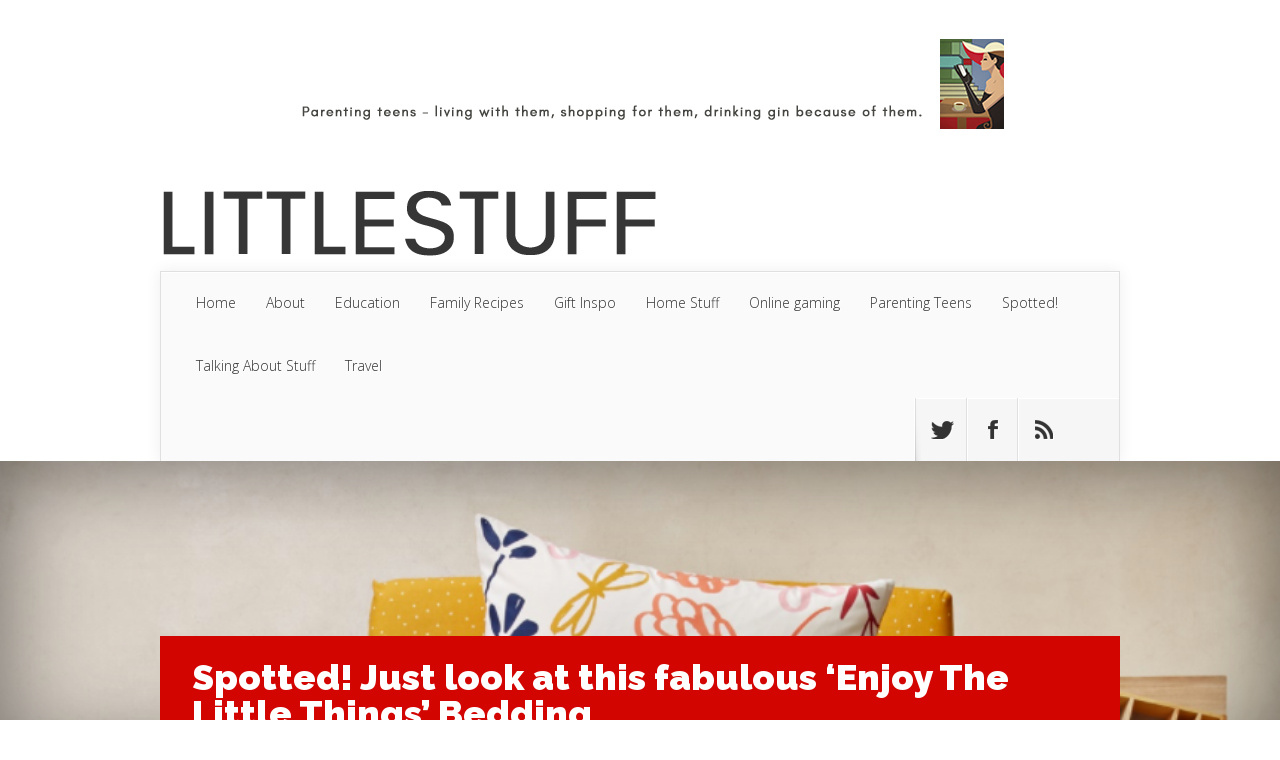

--- FILE ---
content_type: text/html; charset=UTF-8
request_url: https://www.littlestuff.co.uk/spotted-just-look-fabulous-enjoy-little-things-bedding/
body_size: 11893
content:
<!DOCTYPE html>
<!--[if IE 6]>
<html id="ie6" lang="en-GB">
<![endif]-->
<!--[if IE 7]>
<html id="ie7" lang="en-GB">
<![endif]-->
<!--[if IE 8]>
<html id="ie8" lang="en-GB">
<![endif]-->
<!--[if !(IE 6) | !(IE 7) | !(IE 8)  ]><!-->
<html lang="en-GB">
<!--<![endif]-->
<head>
	<meta charset="UTF-8" />
			
	<meta http-equiv="X-UA-Compatible" content="IE=edge">
	<link rel="pingback" href="https://www.littlestuff.co.uk/blog/xmlrpc.php" />

		<!--[if lt IE 9]>
	<script src="https://www.littlestuff.co.uk/blog/wp-content/themes/Nexus/js/html5.js" type="text/javascript"></script>
	<![endif]-->

	<script type="text/javascript">
		document.documentElement.className = 'js';
	</script>

	<script>var et_site_url='https://www.littlestuff.co.uk/blog';var et_post_id='28067';function et_core_page_resource_fallback(a,b){"undefined"===typeof b&&(b=a.sheet.cssRules&&0===a.sheet.cssRules.length);b&&(a.onerror=null,a.onload=null,a.href?a.href=et_site_url+"/?et_core_page_resource="+a.id+et_post_id:a.src&&(a.src=et_site_url+"/?et_core_page_resource="+a.id+et_post_id))}
</script><meta name='robots' content='index, follow, max-image-preview:large, max-snippet:-1, max-video-preview:-1' />
	<style>img:is([sizes="auto" i], [sizes^="auto," i]) { contain-intrinsic-size: 3000px 1500px }</style>
	
	<!-- This site is optimized with the Yoast SEO Premium plugin v20.11 (Yoast SEO v26.0) - https://yoast.com/wordpress/plugins/seo/ -->
	<title>Spotted! Just look at this fabulous &#039;Enjoy The Little Things&#039; Bedding - LittleStuff</title>
	<link rel="canonical" href="https://www.littlestuff.co.uk/spotted-just-look-fabulous-enjoy-little-things-bedding/" />
	<meta property="og:locale" content="en_GB" />
	<meta property="og:type" content="article" />
	<meta property="og:title" content="Spotted! Just look at this fabulous &#039;Enjoy The Little Things&#039; Bedding" />
	<meta property="og:description" content="We have been big fans of Vertbaudet&#039;s bedding for years - they always feature cool, funky kids prints in strong colours with not a branded TV character in" />
	<meta property="og:url" content="https://www.littlestuff.co.uk/spotted-just-look-fabulous-enjoy-little-things-bedding/" />
	<meta property="og:site_name" content="LittleStuff" />
	<meta property="article:publisher" content="https://www.facebook.com/litttlestuff/" />
	<meta property="article:published_time" content="2017-08-11T11:15:01+00:00" />
	<meta property="article:modified_time" content="2020-04-14T13:08:39+00:00" />
	<meta property="og:image" content="https://www.littlestuff.co.uk/blog/wp-content/uploads/2017/08/ochre-yellow-bedding-girls.png" />
	<meta property="og:image:width" content="860" />
	<meta property="og:image:height" content="997" />
	<meta property="og:image:type" content="image/png" />
	<meta name="author" content="Laura" />
	<meta name="twitter:label1" content="Written by" />
	<meta name="twitter:data1" content="Laura" />
	<meta name="twitter:label2" content="Estimated reading time" />
	<meta name="twitter:data2" content="1 minute" />
	<script type="application/ld+json" class="yoast-schema-graph">{"@context":"https://schema.org","@graph":[{"@type":"Article","@id":"https://www.littlestuff.co.uk/spotted-just-look-fabulous-enjoy-little-things-bedding/#article","isPartOf":{"@id":"https://www.littlestuff.co.uk/spotted-just-look-fabulous-enjoy-little-things-bedding/"},"author":{"name":"Laura","@id":"https://www.littlestuff.co.uk/#/schema/person/f7e60d9520e1a7d676164ea0880c6c02"},"headline":"Spotted! Just look at this fabulous &#8216;Enjoy The Little Things&#8217; Bedding","datePublished":"2017-08-11T11:15:01+00:00","dateModified":"2020-04-14T13:08:39+00:00","mainEntityOfPage":{"@id":"https://www.littlestuff.co.uk/spotted-just-look-fabulous-enjoy-little-things-bedding/"},"wordCount":207,"commentCount":0,"publisher":{"@id":"https://www.littlestuff.co.uk/#organization"},"image":{"@id":"https://www.littlestuff.co.uk/spotted-just-look-fabulous-enjoy-little-things-bedding/#primaryimage"},"thumbnailUrl":"https://www.littlestuff.co.uk/blog/wp-content/uploads/2017/08/ochre-yellow-bedding-girls.png","articleSection":["Childrens","Featured","In the Home","Kid's rooms","Spotted!","Toddler"],"inLanguage":"en-GB","potentialAction":[{"@type":"CommentAction","name":"Comment","target":["https://www.littlestuff.co.uk/spotted-just-look-fabulous-enjoy-little-things-bedding/#respond"]}]},{"@type":"WebPage","@id":"https://www.littlestuff.co.uk/spotted-just-look-fabulous-enjoy-little-things-bedding/","url":"https://www.littlestuff.co.uk/spotted-just-look-fabulous-enjoy-little-things-bedding/","name":"Spotted! Just look at this fabulous 'Enjoy The Little Things' Bedding - LittleStuff","isPartOf":{"@id":"https://www.littlestuff.co.uk/#website"},"primaryImageOfPage":{"@id":"https://www.littlestuff.co.uk/spotted-just-look-fabulous-enjoy-little-things-bedding/#primaryimage"},"image":{"@id":"https://www.littlestuff.co.uk/spotted-just-look-fabulous-enjoy-little-things-bedding/#primaryimage"},"thumbnailUrl":"https://www.littlestuff.co.uk/blog/wp-content/uploads/2017/08/ochre-yellow-bedding-girls.png","datePublished":"2017-08-11T11:15:01+00:00","dateModified":"2020-04-14T13:08:39+00:00","breadcrumb":{"@id":"https://www.littlestuff.co.uk/spotted-just-look-fabulous-enjoy-little-things-bedding/#breadcrumb"},"inLanguage":"en-GB","potentialAction":[{"@type":"ReadAction","target":["https://www.littlestuff.co.uk/spotted-just-look-fabulous-enjoy-little-things-bedding/"]}]},{"@type":"ImageObject","inLanguage":"en-GB","@id":"https://www.littlestuff.co.uk/spotted-just-look-fabulous-enjoy-little-things-bedding/#primaryimage","url":"https://www.littlestuff.co.uk/blog/wp-content/uploads/2017/08/ochre-yellow-bedding-girls.png","contentUrl":"https://www.littlestuff.co.uk/blog/wp-content/uploads/2017/08/ochre-yellow-bedding-girls.png","width":860,"height":997,"caption":"girls bedding"},{"@type":"BreadcrumbList","@id":"https://www.littlestuff.co.uk/spotted-just-look-fabulous-enjoy-little-things-bedding/#breadcrumb","itemListElement":[{"@type":"ListItem","position":1,"name":"Home","item":"https://www.littlestuff.co.uk/"},{"@type":"ListItem","position":2,"name":"Spotted! Just look at this fabulous &#8216;Enjoy The Little Things&#8217; Bedding"}]},{"@type":"WebSite","@id":"https://www.littlestuff.co.uk/#website","url":"https://www.littlestuff.co.uk/","name":"LittleStuff","description":"Parenting teens - living with them, shopping for them, drinking gin because of them.","publisher":{"@id":"https://www.littlestuff.co.uk/#organization"},"potentialAction":[{"@type":"SearchAction","target":{"@type":"EntryPoint","urlTemplate":"https://www.littlestuff.co.uk/?s={search_term_string}"},"query-input":{"@type":"PropertyValueSpecification","valueRequired":true,"valueName":"search_term_string"}}],"inLanguage":"en-GB"},{"@type":"Organization","@id":"https://www.littlestuff.co.uk/#organization","name":"LittleStuff","url":"https://www.littlestuff.co.uk/","logo":{"@type":"ImageObject","inLanguage":"en-GB","@id":"https://www.littlestuff.co.uk/#/schema/logo/image/","url":"https://www.littlestuff.co.uk/blog/wp-content/uploads/2020/02/text-logo.png","contentUrl":"https://www.littlestuff.co.uk/blog/wp-content/uploads/2020/02/text-logo.png","width":1461,"height":202,"caption":"LittleStuff"},"image":{"@id":"https://www.littlestuff.co.uk/#/schema/logo/image/"},"sameAs":["https://www.facebook.com/litttlestuff/","https://x.com/littlestuff","https://www.instagram.com/littlestuffstuff/","https://uk.pinterest.com/littlestuffspot/","https://www.youtube.com/c/LittlestuffCoUk"]},{"@type":"Person","@id":"https://www.littlestuff.co.uk/#/schema/person/f7e60d9520e1a7d676164ea0880c6c02","name":"Laura","image":{"@type":"ImageObject","inLanguage":"en-GB","@id":"https://www.littlestuff.co.uk/#/schema/person/image/","url":"https://secure.gravatar.com/avatar/b5a302f04ada70dcb070b69cba4e42d64f3de1e26012baf57894d94bdae09e34?s=96&d=monsterid&r=g","contentUrl":"https://secure.gravatar.com/avatar/b5a302f04ada70dcb070b69cba4e42d64f3de1e26012baf57894d94bdae09e34?s=96&d=monsterid&r=g","caption":"Laura"},"description":"A 70's child, I’ve been married for a Very Long Time, and appear to have made four children, and collected one large and useless dog along the way. I work, I have four children, I have a dog… ergo, I do not do dusting or ironing. I began LittleStuff back in (gulp) 2004. I like huge mugs of tea. And Coffee. And Cake. And a steaming cone of crispy fresh fluffy chips, smothered in salt and vinegar. #healthyeater When I grow up I am going to be quietly graceful, organised and wear lipstick every day. In the meantime I *may* have a slight butterfly-brain issue.","sameAs":["http://www.littlestuff.co.uk","https://x.com/littlestuff"]}]}</script>
	<!-- / Yoast SEO Premium plugin. -->


<link rel='dns-prefetch' href='//www.googletagmanager.com' />
<link rel='dns-prefetch' href='//fonts.googleapis.com' />
<link rel="alternate" type="application/rss+xml" title="LittleStuff &raquo; Feed" href="https://www.littlestuff.co.uk/feed/" />
<link rel="alternate" type="application/rss+xml" title="LittleStuff &raquo; Comments Feed" href="https://www.littlestuff.co.uk/comments/feed/" />
<link rel="alternate" type="application/rss+xml" title="LittleStuff &raquo; Spotted! Just look at this fabulous &#8216;Enjoy The Little Things&#8217; Bedding Comments Feed" href="https://www.littlestuff.co.uk/spotted-just-look-fabulous-enjoy-little-things-bedding/feed/" />
<script type="text/javascript">
/* <![CDATA[ */
window._wpemojiSettings = {"baseUrl":"https:\/\/s.w.org\/images\/core\/emoji\/16.0.1\/72x72\/","ext":".png","svgUrl":"https:\/\/s.w.org\/images\/core\/emoji\/16.0.1\/svg\/","svgExt":".svg","source":{"concatemoji":"https:\/\/www.littlestuff.co.uk\/blog\/wp-includes\/js\/wp-emoji-release.min.js?ver=6.8.3"}};
/*! This file is auto-generated */
!function(s,n){var o,i,e;function c(e){try{var t={supportTests:e,timestamp:(new Date).valueOf()};sessionStorage.setItem(o,JSON.stringify(t))}catch(e){}}function p(e,t,n){e.clearRect(0,0,e.canvas.width,e.canvas.height),e.fillText(t,0,0);var t=new Uint32Array(e.getImageData(0,0,e.canvas.width,e.canvas.height).data),a=(e.clearRect(0,0,e.canvas.width,e.canvas.height),e.fillText(n,0,0),new Uint32Array(e.getImageData(0,0,e.canvas.width,e.canvas.height).data));return t.every(function(e,t){return e===a[t]})}function u(e,t){e.clearRect(0,0,e.canvas.width,e.canvas.height),e.fillText(t,0,0);for(var n=e.getImageData(16,16,1,1),a=0;a<n.data.length;a++)if(0!==n.data[a])return!1;return!0}function f(e,t,n,a){switch(t){case"flag":return n(e,"\ud83c\udff3\ufe0f\u200d\u26a7\ufe0f","\ud83c\udff3\ufe0f\u200b\u26a7\ufe0f")?!1:!n(e,"\ud83c\udde8\ud83c\uddf6","\ud83c\udde8\u200b\ud83c\uddf6")&&!n(e,"\ud83c\udff4\udb40\udc67\udb40\udc62\udb40\udc65\udb40\udc6e\udb40\udc67\udb40\udc7f","\ud83c\udff4\u200b\udb40\udc67\u200b\udb40\udc62\u200b\udb40\udc65\u200b\udb40\udc6e\u200b\udb40\udc67\u200b\udb40\udc7f");case"emoji":return!a(e,"\ud83e\udedf")}return!1}function g(e,t,n,a){var r="undefined"!=typeof WorkerGlobalScope&&self instanceof WorkerGlobalScope?new OffscreenCanvas(300,150):s.createElement("canvas"),o=r.getContext("2d",{willReadFrequently:!0}),i=(o.textBaseline="top",o.font="600 32px Arial",{});return e.forEach(function(e){i[e]=t(o,e,n,a)}),i}function t(e){var t=s.createElement("script");t.src=e,t.defer=!0,s.head.appendChild(t)}"undefined"!=typeof Promise&&(o="wpEmojiSettingsSupports",i=["flag","emoji"],n.supports={everything:!0,everythingExceptFlag:!0},e=new Promise(function(e){s.addEventListener("DOMContentLoaded",e,{once:!0})}),new Promise(function(t){var n=function(){try{var e=JSON.parse(sessionStorage.getItem(o));if("object"==typeof e&&"number"==typeof e.timestamp&&(new Date).valueOf()<e.timestamp+604800&&"object"==typeof e.supportTests)return e.supportTests}catch(e){}return null}();if(!n){if("undefined"!=typeof Worker&&"undefined"!=typeof OffscreenCanvas&&"undefined"!=typeof URL&&URL.createObjectURL&&"undefined"!=typeof Blob)try{var e="postMessage("+g.toString()+"("+[JSON.stringify(i),f.toString(),p.toString(),u.toString()].join(",")+"));",a=new Blob([e],{type:"text/javascript"}),r=new Worker(URL.createObjectURL(a),{name:"wpTestEmojiSupports"});return void(r.onmessage=function(e){c(n=e.data),r.terminate(),t(n)})}catch(e){}c(n=g(i,f,p,u))}t(n)}).then(function(e){for(var t in e)n.supports[t]=e[t],n.supports.everything=n.supports.everything&&n.supports[t],"flag"!==t&&(n.supports.everythingExceptFlag=n.supports.everythingExceptFlag&&n.supports[t]);n.supports.everythingExceptFlag=n.supports.everythingExceptFlag&&!n.supports.flag,n.DOMReady=!1,n.readyCallback=function(){n.DOMReady=!0}}).then(function(){return e}).then(function(){var e;n.supports.everything||(n.readyCallback(),(e=n.source||{}).concatemoji?t(e.concatemoji):e.wpemoji&&e.twemoji&&(t(e.twemoji),t(e.wpemoji)))}))}((window,document),window._wpemojiSettings);
/* ]]> */
</script>
<meta content="Nexus v.1.7.14" name="generator"/><link rel="stylesheet" href="https://www.littlestuff.co.uk/blog/wp-content/cache/minify/dcfbb.css" media="all" />

<style id='wp-emoji-styles-inline-css' type='text/css'>

	img.wp-smiley, img.emoji {
		display: inline !important;
		border: none !important;
		box-shadow: none !important;
		height: 1em !important;
		width: 1em !important;
		margin: 0 0.07em !important;
		vertical-align: -0.1em !important;
		background: none !important;
		padding: 0 !important;
	}
</style>
<link rel="stylesheet" href="https://www.littlestuff.co.uk/blog/wp-content/cache/minify/560f3.css" media="all" />

<style id='classic-theme-styles-inline-css' type='text/css'>
/*! This file is auto-generated */
.wp-block-button__link{color:#fff;background-color:#32373c;border-radius:9999px;box-shadow:none;text-decoration:none;padding:calc(.667em + 2px) calc(1.333em + 2px);font-size:1.125em}.wp-block-file__button{background:#32373c;color:#fff;text-decoration:none}
</style>
<link rel="stylesheet" href="https://www.littlestuff.co.uk/blog/wp-content/cache/minify/8dc08.css" media="all" />

<style id='global-styles-inline-css' type='text/css'>
:root{--wp--preset--aspect-ratio--square: 1;--wp--preset--aspect-ratio--4-3: 4/3;--wp--preset--aspect-ratio--3-4: 3/4;--wp--preset--aspect-ratio--3-2: 3/2;--wp--preset--aspect-ratio--2-3: 2/3;--wp--preset--aspect-ratio--16-9: 16/9;--wp--preset--aspect-ratio--9-16: 9/16;--wp--preset--color--black: #000000;--wp--preset--color--cyan-bluish-gray: #abb8c3;--wp--preset--color--white: #ffffff;--wp--preset--color--pale-pink: #f78da7;--wp--preset--color--vivid-red: #cf2e2e;--wp--preset--color--luminous-vivid-orange: #ff6900;--wp--preset--color--luminous-vivid-amber: #fcb900;--wp--preset--color--light-green-cyan: #7bdcb5;--wp--preset--color--vivid-green-cyan: #00d084;--wp--preset--color--pale-cyan-blue: #8ed1fc;--wp--preset--color--vivid-cyan-blue: #0693e3;--wp--preset--color--vivid-purple: #9b51e0;--wp--preset--gradient--vivid-cyan-blue-to-vivid-purple: linear-gradient(135deg,rgba(6,147,227,1) 0%,rgb(155,81,224) 100%);--wp--preset--gradient--light-green-cyan-to-vivid-green-cyan: linear-gradient(135deg,rgb(122,220,180) 0%,rgb(0,208,130) 100%);--wp--preset--gradient--luminous-vivid-amber-to-luminous-vivid-orange: linear-gradient(135deg,rgba(252,185,0,1) 0%,rgba(255,105,0,1) 100%);--wp--preset--gradient--luminous-vivid-orange-to-vivid-red: linear-gradient(135deg,rgba(255,105,0,1) 0%,rgb(207,46,46) 100%);--wp--preset--gradient--very-light-gray-to-cyan-bluish-gray: linear-gradient(135deg,rgb(238,238,238) 0%,rgb(169,184,195) 100%);--wp--preset--gradient--cool-to-warm-spectrum: linear-gradient(135deg,rgb(74,234,220) 0%,rgb(151,120,209) 20%,rgb(207,42,186) 40%,rgb(238,44,130) 60%,rgb(251,105,98) 80%,rgb(254,248,76) 100%);--wp--preset--gradient--blush-light-purple: linear-gradient(135deg,rgb(255,206,236) 0%,rgb(152,150,240) 100%);--wp--preset--gradient--blush-bordeaux: linear-gradient(135deg,rgb(254,205,165) 0%,rgb(254,45,45) 50%,rgb(107,0,62) 100%);--wp--preset--gradient--luminous-dusk: linear-gradient(135deg,rgb(255,203,112) 0%,rgb(199,81,192) 50%,rgb(65,88,208) 100%);--wp--preset--gradient--pale-ocean: linear-gradient(135deg,rgb(255,245,203) 0%,rgb(182,227,212) 50%,rgb(51,167,181) 100%);--wp--preset--gradient--electric-grass: linear-gradient(135deg,rgb(202,248,128) 0%,rgb(113,206,126) 100%);--wp--preset--gradient--midnight: linear-gradient(135deg,rgb(2,3,129) 0%,rgb(40,116,252) 100%);--wp--preset--font-size--small: 13px;--wp--preset--font-size--medium: 20px;--wp--preset--font-size--large: 36px;--wp--preset--font-size--x-large: 42px;--wp--preset--spacing--20: 0.44rem;--wp--preset--spacing--30: 0.67rem;--wp--preset--spacing--40: 1rem;--wp--preset--spacing--50: 1.5rem;--wp--preset--spacing--60: 2.25rem;--wp--preset--spacing--70: 3.38rem;--wp--preset--spacing--80: 5.06rem;--wp--preset--shadow--natural: 6px 6px 9px rgba(0, 0, 0, 0.2);--wp--preset--shadow--deep: 12px 12px 50px rgba(0, 0, 0, 0.4);--wp--preset--shadow--sharp: 6px 6px 0px rgba(0, 0, 0, 0.2);--wp--preset--shadow--outlined: 6px 6px 0px -3px rgba(255, 255, 255, 1), 6px 6px rgba(0, 0, 0, 1);--wp--preset--shadow--crisp: 6px 6px 0px rgba(0, 0, 0, 1);}:where(.is-layout-flex){gap: 0.5em;}:where(.is-layout-grid){gap: 0.5em;}body .is-layout-flex{display: flex;}.is-layout-flex{flex-wrap: wrap;align-items: center;}.is-layout-flex > :is(*, div){margin: 0;}body .is-layout-grid{display: grid;}.is-layout-grid > :is(*, div){margin: 0;}:where(.wp-block-columns.is-layout-flex){gap: 2em;}:where(.wp-block-columns.is-layout-grid){gap: 2em;}:where(.wp-block-post-template.is-layout-flex){gap: 1.25em;}:where(.wp-block-post-template.is-layout-grid){gap: 1.25em;}.has-black-color{color: var(--wp--preset--color--black) !important;}.has-cyan-bluish-gray-color{color: var(--wp--preset--color--cyan-bluish-gray) !important;}.has-white-color{color: var(--wp--preset--color--white) !important;}.has-pale-pink-color{color: var(--wp--preset--color--pale-pink) !important;}.has-vivid-red-color{color: var(--wp--preset--color--vivid-red) !important;}.has-luminous-vivid-orange-color{color: var(--wp--preset--color--luminous-vivid-orange) !important;}.has-luminous-vivid-amber-color{color: var(--wp--preset--color--luminous-vivid-amber) !important;}.has-light-green-cyan-color{color: var(--wp--preset--color--light-green-cyan) !important;}.has-vivid-green-cyan-color{color: var(--wp--preset--color--vivid-green-cyan) !important;}.has-pale-cyan-blue-color{color: var(--wp--preset--color--pale-cyan-blue) !important;}.has-vivid-cyan-blue-color{color: var(--wp--preset--color--vivid-cyan-blue) !important;}.has-vivid-purple-color{color: var(--wp--preset--color--vivid-purple) !important;}.has-black-background-color{background-color: var(--wp--preset--color--black) !important;}.has-cyan-bluish-gray-background-color{background-color: var(--wp--preset--color--cyan-bluish-gray) !important;}.has-white-background-color{background-color: var(--wp--preset--color--white) !important;}.has-pale-pink-background-color{background-color: var(--wp--preset--color--pale-pink) !important;}.has-vivid-red-background-color{background-color: var(--wp--preset--color--vivid-red) !important;}.has-luminous-vivid-orange-background-color{background-color: var(--wp--preset--color--luminous-vivid-orange) !important;}.has-luminous-vivid-amber-background-color{background-color: var(--wp--preset--color--luminous-vivid-amber) !important;}.has-light-green-cyan-background-color{background-color: var(--wp--preset--color--light-green-cyan) !important;}.has-vivid-green-cyan-background-color{background-color: var(--wp--preset--color--vivid-green-cyan) !important;}.has-pale-cyan-blue-background-color{background-color: var(--wp--preset--color--pale-cyan-blue) !important;}.has-vivid-cyan-blue-background-color{background-color: var(--wp--preset--color--vivid-cyan-blue) !important;}.has-vivid-purple-background-color{background-color: var(--wp--preset--color--vivid-purple) !important;}.has-black-border-color{border-color: var(--wp--preset--color--black) !important;}.has-cyan-bluish-gray-border-color{border-color: var(--wp--preset--color--cyan-bluish-gray) !important;}.has-white-border-color{border-color: var(--wp--preset--color--white) !important;}.has-pale-pink-border-color{border-color: var(--wp--preset--color--pale-pink) !important;}.has-vivid-red-border-color{border-color: var(--wp--preset--color--vivid-red) !important;}.has-luminous-vivid-orange-border-color{border-color: var(--wp--preset--color--luminous-vivid-orange) !important;}.has-luminous-vivid-amber-border-color{border-color: var(--wp--preset--color--luminous-vivid-amber) !important;}.has-light-green-cyan-border-color{border-color: var(--wp--preset--color--light-green-cyan) !important;}.has-vivid-green-cyan-border-color{border-color: var(--wp--preset--color--vivid-green-cyan) !important;}.has-pale-cyan-blue-border-color{border-color: var(--wp--preset--color--pale-cyan-blue) !important;}.has-vivid-cyan-blue-border-color{border-color: var(--wp--preset--color--vivid-cyan-blue) !important;}.has-vivid-purple-border-color{border-color: var(--wp--preset--color--vivid-purple) !important;}.has-vivid-cyan-blue-to-vivid-purple-gradient-background{background: var(--wp--preset--gradient--vivid-cyan-blue-to-vivid-purple) !important;}.has-light-green-cyan-to-vivid-green-cyan-gradient-background{background: var(--wp--preset--gradient--light-green-cyan-to-vivid-green-cyan) !important;}.has-luminous-vivid-amber-to-luminous-vivid-orange-gradient-background{background: var(--wp--preset--gradient--luminous-vivid-amber-to-luminous-vivid-orange) !important;}.has-luminous-vivid-orange-to-vivid-red-gradient-background{background: var(--wp--preset--gradient--luminous-vivid-orange-to-vivid-red) !important;}.has-very-light-gray-to-cyan-bluish-gray-gradient-background{background: var(--wp--preset--gradient--very-light-gray-to-cyan-bluish-gray) !important;}.has-cool-to-warm-spectrum-gradient-background{background: var(--wp--preset--gradient--cool-to-warm-spectrum) !important;}.has-blush-light-purple-gradient-background{background: var(--wp--preset--gradient--blush-light-purple) !important;}.has-blush-bordeaux-gradient-background{background: var(--wp--preset--gradient--blush-bordeaux) !important;}.has-luminous-dusk-gradient-background{background: var(--wp--preset--gradient--luminous-dusk) !important;}.has-pale-ocean-gradient-background{background: var(--wp--preset--gradient--pale-ocean) !important;}.has-electric-grass-gradient-background{background: var(--wp--preset--gradient--electric-grass) !important;}.has-midnight-gradient-background{background: var(--wp--preset--gradient--midnight) !important;}.has-small-font-size{font-size: var(--wp--preset--font-size--small) !important;}.has-medium-font-size{font-size: var(--wp--preset--font-size--medium) !important;}.has-large-font-size{font-size: var(--wp--preset--font-size--large) !important;}.has-x-large-font-size{font-size: var(--wp--preset--font-size--x-large) !important;}
:where(.wp-block-post-template.is-layout-flex){gap: 1.25em;}:where(.wp-block-post-template.is-layout-grid){gap: 1.25em;}
:where(.wp-block-columns.is-layout-flex){gap: 2em;}:where(.wp-block-columns.is-layout-grid){gap: 2em;}
:root :where(.wp-block-pullquote){font-size: 1.5em;line-height: 1.6;}
</style>
<link rel='stylesheet' id='nexus-fonts-css' href='https://fonts.googleapis.com/css?family=Open+Sans:300italic,400italic,700italic,800italic,400,300,700,800|Raleway:400,200,100,500,700,800,900&#038;subset=latin,latin-ext' type='text/css' media='all' />
<link rel="stylesheet" href="https://www.littlestuff.co.uk/blog/wp-content/cache/minify/d456b.css" media="all" />





<script  src="https://www.littlestuff.co.uk/blog/wp-content/cache/minify/2e925.js"></script>



<!-- Google tag (gtag.js) snippet added by Site Kit -->
<!-- Google Analytics snippet added by Site Kit -->
<script type="text/javascript" src="https://www.googletagmanager.com/gtag/js?id=GT-KT4BX8H" id="google_gtagjs-js" async></script>
<script type="text/javascript" id="google_gtagjs-js-after">
/* <![CDATA[ */
window.dataLayer = window.dataLayer || [];function gtag(){dataLayer.push(arguments);}
gtag("set","linker",{"domains":["www.littlestuff.co.uk"]});
gtag("js", new Date());
gtag("set", "developer_id.dZTNiMT", true);
gtag("config", "GT-KT4BX8H");
/* ]]> */
</script>
<link rel="https://api.w.org/" href="https://www.littlestuff.co.uk/wp-json/" /><link rel="alternate" title="JSON" type="application/json" href="https://www.littlestuff.co.uk/wp-json/wp/v2/posts/28067" /><link rel="EditURI" type="application/rsd+xml" title="RSD" href="https://www.littlestuff.co.uk/blog/xmlrpc.php?rsd" />
<meta name="generator" content="WordPress 6.8.3" />
<link rel='shortlink' href='https://www.littlestuff.co.uk/?p=28067' />
<link rel="alternate" title="oEmbed (JSON)" type="application/json+oembed" href="https://www.littlestuff.co.uk/wp-json/oembed/1.0/embed?url=https%3A%2F%2Fwww.littlestuff.co.uk%2Fspotted-just-look-fabulous-enjoy-little-things-bedding%2F" />
<link rel="alternate" title="oEmbed (XML)" type="text/xml+oembed" href="https://www.littlestuff.co.uk/wp-json/oembed/1.0/embed?url=https%3A%2F%2Fwww.littlestuff.co.uk%2Fspotted-just-look-fabulous-enjoy-little-things-bedding%2F&#038;format=xml" />
<meta name="generator" content="Site Kit by Google 1.170.0" /><meta name="viewport" content="width=device-width, initial-scale=1.0, maximum-scale=1.0, user-scalable=0" />	<style>
		a { color: #be2331; }

		body { color: #333333; }

		#top-menu li.current-menu-item > a, #top-menu > li > a:hover, .meta-info, .et-description .post-meta span, .categories-tabs:after, .home-tab-active, .home-tab-active:before, a.read-more, .comment-reply-link, h1.post-heading, .form-submit input, .home-tab-active:before, .et-recent-videos-wrap li:before, .nav li ul, .et_mobile_menu, #top-menu > .sfHover > a { background-color: #6caa9d; }

		.featured-comments span, #author-info strong, #footer-bottom .current-menu-item a, .featured-comments span { color: #6caa9d; }
		.entry-content blockquote, .widget li:before, .footer-widget li:before, .et-popular-mobile-arrow-next { border-left-color: #6caa9d; }

		.et-popular-mobile-arrow-previous { border-right-color: #6caa9d; }

		#top-menu > li > a { color: #333333; }

		#top-menu > li.current-menu-item > a, #top-menu li li a, .et_mobile_menu li a { color: #ffffff; }

		</style>
<style>.post-thumbnail { background-image: url(https://www.littlestuff.co.uk/blog/wp-content/uploads/2017/08/ochre-yellow-bedding-girls.png); }</style><link rel="preload" href="https://www.littlestuff.co.uk/blog/wp-content/themes/Nexus/core/admin/fonts/modules.ttf" as="font" crossorigin="anonymous"><style type="text/css" id="custom-background-css">
body.custom-background { background-color: #ffffff; }
</style>
	</head>
<body class="wp-singular post-template-default single single-post postid-28067 single-format-standard custom-background wp-theme-Nexus et_color_scheme_red et_includes_sidebar">
	<header id="main-header">
		<div class="container">
			<div id="top-info" class="clearfix">
							<div class="header-banner">
				<a href=""><img src="https://www.littlestuff.co.uk/blog/wp-content/uploads/2019/01/header.png" alt="" /></a>				</div> <!-- .header-banner -->
			
							<a href="https://www.littlestuff.co.uk/">
					<img src="https://www.littlestuff.co.uk/blog/wp-content/uploads/2019/01/new-logo.png" alt="LittleStuff" id="logo" />
				</a>
			</div>

			<div id="top-navigation" class="clearfix">
				<div id="et_mobile_nav_menu"><a href="#" class="mobile_nav closed">Navigation Menu<span class="et_mobile_arrow"></span></a></div>
				<nav>
									<ul id="top-menu" class="nav">
													<li ><a href="https://www.littlestuff.co.uk/">Home</a></li>
						
						<li class="page_item page-item-4175 page_item_has_children"><a href="https://www.littlestuff.co.uk/about-littlestuff-about-laura-hitchcock/">About</a>
<ul class='children'>
	<li class="page_item page-item-20612"><a href="https://www.littlestuff.co.uk/about-littlestuff-about-laura-hitchcock/about-laura/">About Me</a></li>
	<li class="page_item page-item-4500"><a href="https://www.littlestuff.co.uk/about-littlestuff-about-laura-hitchcock/contact-us/">Contact Us</a></li>
	<li class="page_item page-item-7445"><a href="https://www.littlestuff.co.uk/about-littlestuff-about-laura-hitchcock/privacy-policy/">Privacy Policy</a></li>
	<li class="page_item page-item-32689"><a href="https://www.littlestuff.co.uk/about-littlestuff-about-laura-hitchcock/so-whats-with-those-affiliate-links/">So what&#8217;s with those Affiliate Links?</a></li>
	<li class="page_item page-item-12915"><a href="https://www.littlestuff.co.uk/about-littlestuff-about-laura-hitchcock/subscribe-by-mail-dont-miss-a-thing/">Subscribe by mail &#8211; don&#8217;t miss a thing!</a></li>
</ul>
</li>
							<li class="cat-item cat-item-4305"><a href="https://www.littlestuff.co.uk/category/education/">Education</a>
</li>
	<li class="cat-item cat-item-591"><a href="https://www.littlestuff.co.uk/category/recipe/">Family Recipes</a>
<ul class='children'>
	<li class="cat-item cat-item-4360"><a href="https://www.littlestuff.co.uk/category/recipe/retro-school-dinners-recipes/">Retro School Dinners Recipes</a>
</li>
</ul>
</li>
	<li class="cat-item cat-item-210"><a href="https://www.littlestuff.co.uk/category/gifts-and-presents/">Gift Inspo</a>
</li>
	<li class="cat-item cat-item-4345"><a href="https://www.littlestuff.co.uk/category/for-the-home/">Home Stuff</a>
<ul class='children'>
	<li class="cat-item cat-item-4355"><a href="https://www.littlestuff.co.uk/category/for-the-home/cocktail/">Cocktails!</a>
</li>
	<li class="cat-item cat-item-4348"><a href="https://www.littlestuff.co.uk/category/for-the-home/entertaining/">Entertaining</a>
</li>
	<li class="cat-item cat-item-4342"><a href="https://www.littlestuff.co.uk/category/for-the-home/family-finance/">Family Finance</a>
</li>
	<li class="cat-item cat-item-4343"><a href="https://www.littlestuff.co.uk/category/for-the-home/for-the-family/">For the Family</a>
	<ul class='children'>
	<li class="cat-item cat-item-4131"><a href="https://www.littlestuff.co.uk/category/for-the-home/for-the-family/for-dads/">For Dads</a>
</li>
	<li class="cat-item cat-item-3447"><a href="https://www.littlestuff.co.uk/category/for-the-home/for-the-family/gifts-and-presents-for-mums/">For Mums</a>
</li>
	<li class="cat-item cat-item-1343"><a href="https://www.littlestuff.co.uk/category/for-the-home/for-the-family/just-for-you/">Just for You</a>
</li>
	</ul>
</li>
	<li class="cat-item cat-item-4277"><a href="https://www.littlestuff.co.uk/category/for-the-home/in-the-garden-2/">In the Garden</a>
</li>
	<li class="cat-item cat-item-574"><a href="https://www.littlestuff.co.uk/category/for-the-home/in-the-home/">In the Home</a>
</li>
	<li class="cat-item cat-item-4349"><a href="https://www.littlestuff.co.uk/category/for-the-home/pets/">Pets</a>
</li>
</ul>
</li>
	<li class="cat-item cat-item-23725"><a href="https://www.littlestuff.co.uk/category/online-gaming/">Online gaming</a>
</li>
	<li class="cat-item cat-item-4356"><a href="https://www.littlestuff.co.uk/category/parenting-teens/">Parenting Teens</a>
<ul class='children'>
	<li class="cat-item cat-item-4300"><a href="https://www.littlestuff.co.uk/category/parenting-teens/teens/">For Teens</a>
</li>
</ul>
</li>
	<li class="cat-item cat-item-588"><a href="https://www.littlestuff.co.uk/category/spotted/">Spotted!</a>
</li>
	<li class="cat-item cat-item-18"><a href="https://www.littlestuff.co.uk/category/article/">Talking About Stuff</a>
<ul class='children'>
	<li class="cat-item cat-item-871"><a href="https://www.littlestuff.co.uk/category/article/books/">Bookshelf</a>
</li>
	<li class="cat-item cat-item-4137"><a href="https://www.littlestuff.co.uk/category/article/technology-for-baffled-parents/">Technology for baffled parents</a>
</li>
</ul>
</li>
	<li class="cat-item cat-item-893"><a href="https://www.littlestuff.co.uk/category/travel/">Travel</a>
<ul class='children'>
	<li class="cat-item cat-item-4354"><a href="https://www.littlestuff.co.uk/category/travel/camping/">Camping</a>
</li>
	<li class="cat-item cat-item-186"><a href="https://www.littlestuff.co.uk/category/travel/family-friendly-holidays/">Family Friendly Holidays</a>
</li>
	<li class="cat-item cat-item-4353"><a href="https://www.littlestuff.co.uk/category/travel/kid-free-breaks/">Kid-Free Breaks</a>
</li>
</ul>
</li>
					</ul>
								</nav>

				<ul id="et-social-icons">
										<li class="twitter">
						<a href="https://twitter.com/littlestuff">
							<span class="et-social-normal">Follow us on Twitter</span>
							<span class="et-social-hover"></span>
						</a>
					</li>
					
										<li class="facebook">
						<a href="https://www.facebook.com/littlestuff.co.uk">
							<span class="et-social-normal">Follow us on Facebook</span>
							<span class="et-social-hover"></span>
						</a>
					</li>
					
										<li class="rss">
												<a href="http://www.littlestuff.co.uk/feed/">
							<span class="et-social-normal">Subscribe To Rss Feed</span>
							<span class="et-social-hover"></span>
						</a>
					</li>
					
									</ul>
			</div> <!-- #top-navigation -->
		</div> <!-- .container -->
	</header> <!-- #main-header -->
	<div class="post-thumbnail">
		<div class="container">
			<h1 class="post-heading">Spotted! Just look at this fabulous &#8216;Enjoy The Little Things&#8217; Bedding</h1>
		</div> <!-- .container -->
	</div> <!-- .post-thumbnail -->

<div class="page-wrap container">
	<div id="main-content">
		<div class="main-content-wrap clearfix">
			<div id="content">
				
<div id="breadcrumbs">
			  	<span class="et_breadcrumbs_content">
				<a href="https://www.littlestuff.co.uk" class="breadcrumbs_home">Home</a> <span class="raquo">&raquo;</span>

								<a href="https://www.littlestuff.co.uk/category/for-the-home/for-the-family/childrens/">Childrens</a> <span class="raquo">&raquo;</span> </span> <!-- .et_breadcrumbs_content --><span class="et_breadcrumbs_title">Spotted! Just look at this fabulous &#8216;Enjoy The Little Things&#8217; Bedding</span>				
				</div> <!-- #breadcrumbs -->
				<div id="left-area">

									
					<article class="entry-content clearfix">
					
						<p class="post-meta">Posted By <a href="https://www.littlestuff.co.uk/author/laura/" title="Posts by Laura" rel="author">Laura</a> in <a href="https://www.littlestuff.co.uk/category/for-the-home/for-the-family/childrens/" rel="category tag">Childrens</a>, <a href="https://www.littlestuff.co.uk/category/featured/" rel="category tag">Featured</a>, <a href="https://www.littlestuff.co.uk/category/for-the-home/in-the-home/" rel="category tag">In the Home</a>, <a href="https://www.littlestuff.co.uk/category/for-the-home/kids-rooms/" rel="category tag">Kid's rooms</a>, <a href="https://www.littlestuff.co.uk/category/spotted/" rel="category tag">Spotted!</a>, <a href="https://www.littlestuff.co.uk/category/for-the-home/for-the-family/toddler/" rel="category tag">Toddler</a> | <span class="comments-number"><a href="https://www.littlestuff.co.uk/spotted-just-look-fabulous-enjoy-little-things-bedding/#respond">0 comments</a></span></p>
						
				
					
<div class="wp-block-image"><figure class="aligncenter"><a href="https://www.vertbaudet.co.uk/bedding-decor/child-s-bedding/duvet-covers/search=children+duvet+cover.htm" target="_blank" rel="noreferrer noopener"><img decoding="async" width="860" height="997" src="http://www.littlestuff.co.uk/blog/wp-content/uploads/2017/08/ochre-yellow-bedding-girls.png" alt="girls bedding" class="wp-image-28068" srcset="https://www.littlestuff.co.uk/blog/wp-content/uploads/2017/08/ochre-yellow-bedding-girls.png 860w, https://www.littlestuff.co.uk/blog/wp-content/uploads/2017/08/ochre-yellow-bedding-girls-259x300.png 259w, https://www.littlestuff.co.uk/blog/wp-content/uploads/2017/08/ochre-yellow-bedding-girls-768x890.png 768w, https://www.littlestuff.co.uk/blog/wp-content/uploads/2017/08/ochre-yellow-bedding-girls-518x600.png 518w, https://www.littlestuff.co.uk/blog/wp-content/uploads/2017/08/ochre-yellow-bedding-girls-440x510.png 440w" sizes="(max-width: 860px) 100vw, 860px" /></a></figure></div>



<p>We have been big fans of Vertbaudet&#8217;s bedding for years &#8211; they always feature cool, funky kids prints in strong colours with not a branded TV character in sight. The quality is excellent (my 10yr old is still using the duvet cover Vertbaudet sent her when she moved into a &#8216;big bed&#8217;. And still loving it, too.</p>



<p>So if I&#8217;m ever on the lookout for new kids bedding, I&#8217;m happy to tell everyone that vertbaudet is always my first stop. And look at this GORGEOUS new set that&#8217;s in their new range!<br />Love love LOVE this. See what I mean about the bold funky design? There&#8217;s a hint of pink &#8211; but no princess bedding here, thanks. Just cute, ditsy, strong design with the perfect message;</p>



<blockquote class="wp-block-quote is-style-default is-layout-flow wp-block-quote-is-layout-flow"><p>&#8220;Enjoy the little things, &amp; be nice!&#8221;</p></blockquote>



<p>Backed by that amazing spotted yellow ochre colour, this is such a brilliant bedding set for any girls room.<br />I LOVE.</p>



<p>The C<a href="https://www.vertbaudet.co.uk/bedding-decor/child-s-bedding/duvet-covers/search=children+duvet+cover.htm" target="_blank" rel="noreferrer noopener" aria-label="hildren's Duvet Cover &amp; Pillowcase Set (opens in a new tab)">hildren&#8217;s Duvet Cover &amp; Pillowcase Set</a> with a Floral Theme is currently £29 at Vertbaudet.</p>



<p>BUT.</p>



<p><em>Until next Thursday , the 17th, there&#8217;s&nbsp;</em><span class="s1"><b><em>35% off your most expensive item ordered, with code 8002</em>. So that £29 bedding set just became £18.85 in my basket! Get in!</b></span></p>
					</article> <!-- .entry -->

					
					<div id="et-box-author">
						<div id="et-bio-author">
							<div class="author-avatar">
								<img alt='' src='https://secure.gravatar.com/avatar/b5a302f04ada70dcb070b69cba4e42d64f3de1e26012baf57894d94bdae09e34?s=60&#038;d=monsterid&#038;r=g' srcset='https://secure.gravatar.com/avatar/b5a302f04ada70dcb070b69cba4e42d64f3de1e26012baf57894d94bdae09e34?s=120&#038;d=monsterid&#038;r=g 2x' class='avatar avatar-60 photo' height='60' width='60' loading='lazy' decoding='async'/>							</div> <!-- end #author-avatar -->

							<p id="author-info">
								<strong>Author:</strong> <a href="http://www.littlestuff.co.uk" title="Visit Laura&#8217;s website" rel="author external">Laura</a>							</p> <!-- end #author-info -->

							<p>A 70's child, I’ve been married for a Very Long Time, and appear to have made four children, and collected one large and useless dog along the way.
I work, I have four children, I have a dog… ergo, I do not do dusting or ironing.
I began LittleStuff back in (gulp) 2004.
I like huge mugs of tea. And Coffee. And Cake. And a steaming cone of crispy fresh fluffy chips, smothered in salt and vinegar. #healthyeater
When I grow up I am going to be quietly graceful, organised and wear lipstick every day. In the meantime I *may* have a slight butterfly-brain issue.</p>
						</div>

						<div id="et-post-share" class="clearfix">
							<span>Share This Post On</span>
							<ul id="et-share-icons">
							<li class="google-share"><a href="https://plus.google.com/share?url=https://www.littlestuff.co.uk/spotted-just-look-fabulous-enjoy-little-things-bedding/" target="_blank" class="et-share-button et-share-google">Google</a></li><li class="facebook-share"><a href="http://www.facebook.com/sharer/sharer.php?s=100&amp;p[url]=https://www.littlestuff.co.uk/spotted-just-look-fabulous-enjoy-little-things-bedding/&amp;p[images][0]=https://www.littlestuff.co.uk/blog/wp-content/uploads/2017/08/ochre-yellow-bedding-girls-150x150.png&amp;p[title]=Spotted! Just look at this fabulous &#8216;Enjoy The Little Things&#8217; Bedding" target="_blank" class="et-share-button et-share-facebook">Facebook</a></li><li class="twitter-share"><a href="https://twitter.com/intent/tweet?url=https://www.littlestuff.co.uk/spotted-just-look-fabulous-enjoy-little-things-bedding/&amp;text=Spotted! Just look at this fabulous &#8216;Enjoy The Little Things&#8217; Bedding" target="_blank" class="et-share-button et-share-twitter">Twitter</a></li>							</ul>
						</div>
					</div>

				
					<!-- You can start editing here. -->

<section id="comment-wrap">
		   <div id="comment-section" class="nocomments">
		  			 <!-- If comments are open, but there are no comments. -->

		  	   </div>
					<div id="respond" class="comment-respond">
		<h3 id="reply-title" class="comment-reply-title"><span>Submit a Comment</span> <small><a rel="nofollow" id="cancel-comment-reply-link" href="/spotted-just-look-fabulous-enjoy-little-things-bedding/#respond" style="display:none;">Cancel reply</a></small></h3><form action="https://www.littlestuff.co.uk/blog/wp-comments-post.php" method="post" id="commentform" class="comment-form"><p class="comment-notes"><span id="email-notes">Your email address will not be published.</span> <span class="required-field-message">Required fields are marked <span class="required">*</span></span></p><p class="comment-form-comment"><label for="comment">Comment <span class="required">*</span></label> <textarea id="comment" name="comment" cols="45" rows="8" maxlength="65525" required="required"></textarea></p><p class="comment-form-author"><label for="author">Name <span class="required">*</span></label> <input id="author" name="author" type="text" value="" size="30" maxlength="245" autocomplete="name" required="required" /></p>
<p class="comment-form-email"><label for="email">Email <span class="required">*</span></label> <input id="email" name="email" type="text" value="" size="30" maxlength="100" aria-describedby="email-notes" autocomplete="email" required="required" /></p>
<p class="form-submit"><input name="submit" type="submit" id="submit" class="submit" value="Submit Comment" /> <input type='hidden' name='comment_post_ID' value='28067' id='comment_post_ID' />
<input type='hidden' name='comment_parent' id='comment_parent' value='0' />
</p><p style="display: none;"><input type="hidden" id="akismet_comment_nonce" name="akismet_comment_nonce" value="ab712df045" /></p><p style="display: none !important;" class="akismet-fields-container" data-prefix="ak_"><label>&#916;<textarea name="ak_hp_textarea" cols="45" rows="8" maxlength="100"></textarea></label><input type="hidden" id="ak_js_1" name="ak_js" value="33"/><script>document.getElementById( "ak_js_1" ).setAttribute( "value", ( new Date() ).getTime() );</script></p></form>	</div><!-- #respond -->
		</section>				
				</div> 	<!-- end #left-area -->
			</div> <!-- #content -->

				<div id="sidebar">
		<div id="block-11" class="widget widget_block">
<div style="height:8px" aria-hidden="true" class="wp-block-spacer"></div>
</div> <!-- end .widget --><div id="block-13" class="widget widget_block widget_search"><form role="search" method="get" action="https://www.littlestuff.co.uk/" class="wp-block-search__button-outside wp-block-search__text-button wp-block-search"    ><label class="wp-block-search__label" for="wp-block-search__input-1" >Search LittleStuff:</label><div class="wp-block-search__inside-wrapper " ><input class="wp-block-search__input" id="wp-block-search__input-1" placeholder="" value="" type="search" name="s" required /><button aria-label="Search" class="wp-block-search__button wp-element-button" type="submit" >Search</button></div></form></div> <!-- end .widget --><div id="block-8" class="widget widget_block"><a href="https://boden-uk.sjv.io/c/1256856/1955109/18790" target="_top" id="1955109"><img loading="lazy" decoding="async" src="//a.impactradius-go.com/display-ad/18790-1955109" border="0" alt="Boden" width="160" height="600"/></a><img loading="lazy" decoding="async" height="0" width="0" src="https://imp.pxf.io/i/1256856/1955109/18790" style="position:absolute;visibility:hidden;" border="0" /></div> <!-- end .widget --><div id="nav_menu-8" class="widget widget_nav_menu"><div class="menu-side-bar-container"><ul id="menu-side-bar" class="menu"><li id="menu-item-24748" class="menu-item menu-item-type-post_type menu-item-object-page menu-item-24748"><a href="https://www.littlestuff.co.uk/about-littlestuff-about-laura-hitchcock/contact-us/">Contact Us</a></li>
<li id="menu-item-24747" class="menu-item menu-item-type-post_type menu-item-object-page menu-item-24747"><a href="https://www.littlestuff.co.uk/about-littlestuff-about-laura-hitchcock/sign-up-for-our-oh-so-pretty-newsletter/">Sign up for our free monthly magazine….</a></li>
<li id="menu-item-24734" class="menu-item menu-item-type-taxonomy menu-item-object-category menu-item-24734"><a href="https://www.littlestuff.co.uk/category/shopping/sales-discount-codes/">Sales &#038; Discounts</a></li>
<li id="menu-item-24749" class="menu-item menu-item-type-post_type menu-item-object-page menu-item-24749"><a href="http://www.littlestuff.co.uk/category/recipe/">Recipes</a></li>
<li id="menu-item-28006" class="menu-item menu-item-type-taxonomy menu-item-object-category menu-item-28006"><a href="https://www.littlestuff.co.uk/category/article/books/">Bookshelf</a></li>
<li id="menu-item-24741" class="menu-item menu-item-type-taxonomy menu-item-object-category menu-item-24741"><a href="https://www.littlestuff.co.uk/category/gifts-and-presents/">Gift Inspo</a></li>
<li id="menu-item-24735" class="menu-item menu-item-type-taxonomy menu-item-object-category menu-item-24735"><a href="https://www.littlestuff.co.uk/category/shopping/stationery/">Stationery</a></li>
<li id="menu-item-28007" class="menu-item menu-item-type-taxonomy menu-item-object-category menu-item-28007"><a href="https://www.littlestuff.co.uk/category/shopping/clothing/">Clothing</a></li>
<li id="menu-item-28002" class="menu-item menu-item-type-taxonomy menu-item-object-category menu-item-28002"><a href="https://www.littlestuff.co.uk/category/parenting-teens/teens/">For Teens</a></li>
<li id="menu-item-24743" class="menu-item menu-item-type-taxonomy menu-item-object-category current-post-ancestor current-menu-parent current-post-parent menu-item-24743"><a href="https://www.littlestuff.co.uk/category/for-the-home/in-the-home/">In the Home</a></li>
<li id="menu-item-28008" class="menu-item menu-item-type-taxonomy menu-item-object-category menu-item-28008"><a href="https://www.littlestuff.co.uk/category/for-the-home/in-the-garden-2/">In the Garden</a></li>
<li id="menu-item-24742" class="menu-item menu-item-type-taxonomy menu-item-object-category menu-item-24742"><a href="https://www.littlestuff.co.uk/category/for-the-home/healthy-living/">Healthy Living</a></li>
<li id="menu-item-24746" class="menu-item menu-item-type-post_type menu-item-object-page menu-item-24746"><a href="http://www.littlestuff.co.uk/category/family-friendly-holidays/">Family Friendly Holidays</a></li>
<li id="menu-item-24736" class="menu-item menu-item-type-taxonomy menu-item-object-category menu-item-24736"><a href="https://www.littlestuff.co.uk/category/article/technology-for-baffled-parents/">Technology for baffled parents</a></li>
<li id="menu-item-24737" class="menu-item menu-item-type-taxonomy menu-item-object-category menu-item-24737"><a href="https://www.littlestuff.co.uk/category/article/the-four-the-laundry-the-life/">The Four the Laundry the Life</a></li>
</ul></div></div> <!-- end .widget --><div id="custom_html-18" class="widget_text widget widget_custom_html"><div class="textwidget custom-html-widget">
<a rel="sponsored" href="https://www.awin1.com/cread.php?s=2488604&v=1120&q=27131&r=48529">
    <img src="https://www.awin1.com/cshow.php?s=2488604&v=1120&q=27131&r=48529" border="0"/>
</a></div></div> <!-- end .widget --><div id="block-12" class="widget widget_block widget_search"><form role="search" method="get" action="https://www.littlestuff.co.uk/" class="wp-block-search__button-outside wp-block-search__text-button wp-block-search"    ><label class="wp-block-search__label" for="wp-block-search__input-2" >Search</label><div class="wp-block-search__inside-wrapper " ><input class="wp-block-search__input" id="wp-block-search__input-2" placeholder="" value="" type="search" name="s" required /><button aria-label="Search" class="wp-block-search__button wp-element-button" type="submit" >Search</button></div></form></div> <!-- end .widget -->	</div> <!-- end #sidebar -->
		</div> <!-- .main-content-wrap -->

			<div class="footer-banner">
	<a href=""><img src="" alt="" /></a>	</div> <!-- .footer-banner -->
	</div> <!-- #main-content -->

			
<footer id="main-footer">
	<div id="footer-widgets" class="clearfix">
	<div class="footer-widget"><div id="custom_html-20" class="widget_text fwidget widget_custom_html"><div class="textwidget custom-html-widget"></div></div> <!-- end .fwidget --></div> <!-- end .footer-widget --><div class="footer-widget last"><div id="text-31" class="fwidget widget_text">			<div class="textwidget"><p><em>The BV: Best Regional Publication in the UK (ACE Awards) and Regional News Site of the Year (Press Gazette) 2024. Free to read, packed with English rural life, and impossible to put down</em> &#8211; <a href="https://www.theblackmorevale.co.uk/" target="_blank" rel="noopener">The BV magazine</a>.</p>
</div>
		</div> <!-- end .fwidget --></div> <!-- end .footer-widget -->	</div> <!-- #footer-widgets -->
</footer> <!-- #main-footer -->
		<div id="footer-bottom">
				</div> <!-- #footer-bottom -->
	</div> <!-- .page-wrap -->

	<div id="footer-info" class="container">
		<p id="copyright">Designed by <a href="http://www.elegantthemes.com" title="Premium WordPress Themes">Elegant Themes</a> | Powered by <a href="http://www.wordpress.org">WordPress</a></p>
	</div>

	<script type="speculationrules">
{"prefetch":[{"source":"document","where":{"and":[{"href_matches":"\/*"},{"not":{"href_matches":["\/blog\/wp-*.php","\/blog\/wp-admin\/*","\/blog\/wp-content\/uploads\/*","\/blog\/wp-content\/*","\/blog\/wp-content\/plugins\/*","\/blog\/wp-content\/themes\/Nexus\/*","\/*\\?(.+)"]}},{"not":{"selector_matches":"a[rel~=\"nofollow\"]"}},{"not":{"selector_matches":".no-prefetch, .no-prefetch a"}}]},"eagerness":"conservative"}]}
</script>
<!-- Global site tag (gtag.js) - Google Analytics -->
<script async src="https://www.googletagmanager.com/gtag/js?id=UA-1965334-1"></script>
<script>
  window.dataLayer = window.dataLayer || [];
  function gtag(){dataLayer.push(arguments);}
  gtag('js', new Date());

  gtag('config', 'UA-1965334-1');
</script>

<script  src="https://www.littlestuff.co.uk/blog/wp-content/cache/minify/46c59.js"></script>

<script type="text/javascript" id="nexus-custom-script-js-extra">
/* <![CDATA[ */
var et_custom = {"mobile_nav_text":"Navigation Menu","ajaxurl":"https:\/\/www.littlestuff.co.uk\/blog\/wp-admin\/admin-ajax.php","et_hb_nonce":"471425a900"};
/* ]]> */
</script>




<script  src="https://www.littlestuff.co.uk/blog/wp-content/cache/minify/4d315.js"></script>

<script type="text/javascript" id="et-ptemplates-frontend-js-extra">
/* <![CDATA[ */
var et_ptemplates_strings = {"captcha":"Captcha","fill":"Fill","field":"field","invalid":"Invalid email"};
/* ]]> */
</script>
<script  src="https://www.littlestuff.co.uk/blog/wp-content/cache/minify/1bb2b.js"></script>

<script  defer src="https://www.littlestuff.co.uk/blog/wp-content/cache/minify/ed7fa.js"></script>

</body>
</html>
<!--
Performance optimized by W3 Total Cache. Learn more: https://www.boldgrid.com/w3-total-cache/

Page Caching using Disk: Enhanced 
Minified using Disk

Served from: www.littlestuff.co.uk @ 2026-01-16 08:47:42 by W3 Total Cache
-->

--- FILE ---
content_type: text/css
request_url: https://www.littlestuff.co.uk/blog/wp-content/cache/minify/8dc08.css
body_size: 2303
content:
.wp-block-advanced-gutenberg-blocks-notice{margin:2em
0;padding:12px;border:1px
solid #DDD;border-radius:4px}.wp-block-advanced-gutenberg-blocks-notice__title{margin:0
0 8px 0;font-size:1.1em}.wp-block-advanced-gutenberg-blocks-notice__content{margin:1em
0 0 0}.wp-block-advanced-gutenberg-blocks-notice.has-icon{position:relative;padding-left:80px}.wp-block-advanced-gutenberg-blocks-notice.has-icon
svg{width:40px;height:40px;position:absolute;top:20px;left:20px}.wp-block-advanced-gutenberg-blocks-notice.is-variation-advice{border-top:3px solid #83BD71}.wp-block-advanced-gutenberg-blocks-notice.is-variation-advice .wp-block-advanced-gutenberg-blocks-notice__title{color:#83BD71}.wp-block-advanced-gutenberg-blocks-notice.is-variation-advice
svg{color:#83BD71}.wp-block-advanced-gutenberg-blocks-notice.is-variation-advice.is-style-full{border:none;border-left:4px solid #5b9a48;background:#83BD71;color:white}.wp-block-advanced-gutenberg-blocks-notice.is-variation-advice.is-style-full .wp-block-advanced-gutenberg-blocks-notice__title{color:white;font-weight:bold}.wp-block-advanced-gutenberg-blocks-notice.is-variation-advice.is-style-full
svg{color:white}.wp-block-advanced-gutenberg-blocks-notice.is-variation-avoid{border-top:3px solid #B54D4D}.wp-block-advanced-gutenberg-blocks-notice.is-variation-avoid .wp-block-advanced-gutenberg-blocks-notice__title{color:#B54D4D}.wp-block-advanced-gutenberg-blocks-notice.is-variation-avoid
svg{color:#B54D4D}.wp-block-advanced-gutenberg-blocks-notice.is-variation-avoid.is-style-full{border:none;border-left:4px solid #923d3d;background:#B54D4D;color:white}.wp-block-advanced-gutenberg-blocks-notice.is-variation-avoid.is-style-full .wp-block-advanced-gutenberg-blocks-notice__title{color:white;font-weight:bold}.wp-block-advanced-gutenberg-blocks-notice.is-variation-avoid.is-style-full
svg{color:white}.wp-block-advanced-gutenberg-blocks-notice.is-variation-warning{border-top:3px solid #FFC334}.wp-block-advanced-gutenberg-blocks-notice.is-variation-warning .wp-block-advanced-gutenberg-blocks-notice__title{color:#FFC334}.wp-block-advanced-gutenberg-blocks-notice.is-variation-warning
svg{color:#FFC334}.wp-block-advanced-gutenberg-blocks-notice.is-variation-warning.is-style-full{border:none;border-left:4px solid #e7a200;background:#FFC334;color:white}.wp-block-advanced-gutenberg-blocks-notice.is-variation-warning.is-style-full .wp-block-advanced-gutenberg-blocks-notice__title{color:white;font-weight:bold}.wp-block-advanced-gutenberg-blocks-notice.is-variation-warning.is-style-full
svg{color:white}.wp-block-advanced-gutenberg-blocks-notice.is-variation-info{border-top:3px solid #48ADD8}.wp-block-advanced-gutenberg-blocks-notice.is-variation-info .wp-block-advanced-gutenberg-blocks-notice__title{color:#48ADD8}.wp-block-advanced-gutenberg-blocks-notice.is-variation-info
svg{color:#48ADD8}.wp-block-advanced-gutenberg-blocks-notice.is-variation-info.is-style-full{border:none;border-left:4px solid #2585ae;background:#48ADD8;color:white}.wp-block-advanced-gutenberg-blocks-notice.is-variation-info.is-style-full .wp-block-advanced-gutenberg-blocks-notice__title{color:white;font-weight:bold}.wp-block-advanced-gutenberg-blocks-notice.is-variation-info.is-style-full
svg{color:white}.wp-block-advanced-gutenberg-blocks-plugin{margin:2em
0;background:white;border:1px
solid #DDD}.wp-block-advanced-gutenberg-blocks-plugin__content{display:-ms-flexbox;display:flex;padding:20px}.wp-block-advanced-gutenberg-blocks-plugin__picture{display:block;width:128px;height:128px;margin-right:20px}.wp-block-advanced-gutenberg-blocks-plugin__picture
img{display:block;max-width:100%;height:auto}.wp-block-advanced-gutenberg-blocks-plugin__main{-ms-flex:1;flex:1}.wp-block-advanced-gutenberg-blocks-plugin__main .wp-block-advanced-gutenberg-blocks-plugin__title{margin:0
0 8px 0}.wp-block-advanced-gutenberg-blocks-plugin__main .wp-block-advanced-gutenberg-blocks-plugin__title
a{text-decoration:none;color:#444;font-weight:bold}.wp-block-advanced-gutenberg-blocks-plugin__main .wp-block-advanced-gutenberg-blocks-plugin__desc{font-size:.9em;margin:8px
0}.wp-block-advanced-gutenberg-blocks-plugin__main .wp-block-advanced-gutenberg-blocks-plugin__author{font-size:.9em;margin:8px
0 0 0}.wp-block-advanced-gutenberg-blocks-plugin__footer{display:-ms-flexbox;display:flex;padding:12px
20px;background:#FAFAFA}.wp-block-advanced-gutenberg-blocks-plugin__meta{-ms-flex:1;flex:1}.wp-block-advanced-gutenberg-blocks-plugin__meta
p{margin:0;font-size:.9em;line-height:1.5}.wp-block-advanced-gutenberg-blocks-plugin__num-rating:before{content:'('}.wp-block-advanced-gutenberg-blocks-plugin__num-rating:after{content:')'}.wp-block-advanced-gutenberg-blocks-plugin__download
a{display:inline-block;background:#63ABD4;color:white;border-radius:2px;text-decoration:none;padding:.5em 1em;-webkit-transition:.3s background-color linear;-o-transition:.3s background-color linear;transition:.3s background-color linear}.wp-block-advanced-gutenberg-blocks-plugin__download a:hover{background-color:#8bc1df;color:white}.wp-block-advanced-gutenberg-blocks-ad{margin:2em
0}.wp-block-advanced-gutenberg-blocks-adtext{overflow:auto;margin:2em
0}.wp-block-advanced-gutenberg-blocks-adtext__content
p{margin:1.5em 0}.wp-block-advanced-gutenberg-blocks-adtext__content p:first-child{margin-top:0}.wp-block-advanced-gutenberg-blocks-adtext__ad{float:right;margin:0
0 20px 20px}.wp-block-advanced-gutenberg-blocks-addtocart{text-align:center}.wp-block-advanced-gutenberg-blocks-addtocart__button{display:-ms-inline-flexbox;display:inline-flex;border-radius:50px;color:white;text-decoration:none;padding:.5em 1em;-ms-flex-align:center;align-items:center}.wp-block-advanced-gutenberg-blocks-addtocart__button:hover{color:white}.wp-block-advanced-gutenberg-blocks-addtocart__button
.dashicons{margin-right:8px}.wp-block-advanced-gutenberg-blocks-addtocart__label{-ms-flex:1;flex:1}.wp-block-advanced-gutenberg-blocks-addtocart__separator{margin:0
8px}.wp-block-advanced-gutenberg-blocks-addtocart__sale{font-size:.85em;opacity:.7;margin-left:4px}.wp-block-advanced-gutenberg-blocks-card{position:relative;display:block;color:#444;margin:2em
0;border:1px
solid #DDD;border-radius:3px;overflow:hidden;text-decoration:none}.wp-block-advanced-gutenberg-blocks-card:hover{color:#444}.wp-block-advanced-gutenberg-blocks-card__link{position:absolute;z-index:1;top:0;left:0;right:0;bottom:0;text-decoration:none}.wp-block-advanced-gutenberg-blocks-card__image{display:block;margin:0
auto}.wp-block-advanced-gutenberg-blocks-card__content{background:white;padding:.75em 1em;border-top:1px solid #DDD}.wp-block-advanced-gutenberg-blocks-card__content .wp-block-advanced-gutenberg-blocks-card__title{margin-top:0;font-size:1.1em;font-weight:bold}.wp-block-advanced-gutenberg-blocks-card__content .wp-block-advanced-gutenberg-blocks-card__description{font-size:.9em;margin:1em
0}.wp-block-advanced-gutenberg-blocks-card__url{color:#DDD;margin-bottom:0;line-height:1.2}.wp-block-advanced-gutenberg-blocks-product{display:-ms-flexbox;display:flex;-ms-flex-align:center;align-items:center;margin:2em
0;border:1px
solid #DDD;border-radius:4px;overflow:hidden}.wp-block-advanced-gutenberg-blocks-product__image{-ms-flex:1;flex:1;text-decoration:none}.wp-block-advanced-gutenberg-blocks-product__image
img{display:block;margin:0
auto}.wp-block-advanced-gutenberg-blocks-product__content{-ms-flex:2;flex:2;padding:16px}.wp-block-advanced-gutenberg-blocks-product__title{margin:0}.wp-block-advanced-gutenberg-blocks-product__title
a{font-size:1.1em;font-weight:bold;text-decoration:none;color:#444}.wp-block-advanced-gutenberg-blocks-product__price{font-weight:bold;margin:.5em 0;line-height:1.3}.wp-block-advanced-gutenberg-blocks-product__sale{font-size:.85em;opacity:.7;margin-left:4px}.wp-block-advanced-gutenberg-blocks-product__description
p{font-size:.9em;margin:1em
0}.wp-block-advanced-gutenberg-blocks-product__actions{margin-bottom:0}.wp-block-advanced-gutenberg-blocks-product__button{display:-ms-inline-flexbox;display:inline-flex;-ms-flex-align:center;align-items:center;text-decoration:none;border-radius:4px;color:white;font-size:.9em;text-decoration:none;padding:.5em 1em}.wp-block-advanced-gutenberg-blocks-product__button:hover{color:white;background-color:#5e5e5e}.wp-block-advanced-gutenberg-blocks-product__button
.dashicons{margin-right:8px}.wp-block-advanced-gutenberg-blocks-post{display:-ms-flexbox;display:flex;margin:2em
0;border:1px
solid #DDD;border-radius:4px;overflow:hidden}.wp-block-advanced-gutenberg-blocks-post__image{-ms-flex:1;flex:1;text-decoration:none;border-right:1px solid #DDD;background-size:cover;background-position:center}.wp-block-advanced-gutenberg-blocks-post__image
img{display:block;margin:0
auto}.wp-block-advanced-gutenberg-blocks-post__content{-ms-flex:2;flex:2;padding:1em}.wp-block-advanced-gutenberg-blocks-post__content .wp-block-advanced-gutenberg-blocks-post__title{margin:0
0 .5em 0}.wp-block-advanced-gutenberg-blocks-post__content .wp-block-advanced-gutenberg-blocks-post__title
a{font-size:1.1em;font-weight:bold;text-decoration:none;color:#444}.wp-block-advanced-gutenberg-blocks-post__content .wp-block-advanced-gutenberg-blocks-post__metas{margin:0}.wp-block-advanced-gutenberg-blocks-post__content .wp-block-advanced-gutenberg-blocks-post__metas
em{line-height:1.3;margin:.5em 0;color:#888;font-size:.85em}.wp-block-advanced-gutenberg-blocks-post__content .wp-block-advanced-gutenberg-blocks-post__metas span+span:before{content:'• '}.wp-block-advanced-gutenberg-blocks-post__content .wp-block-advanced-gutenberg-blocks-post__excerpt
p{font-size:.9em;margin:1em
0}.wp-block-advanced-gutenberg-blocks-post__content .wp-block-advanced-gutenberg-blocks-post__actions{margin-bottom:0}.wp-block-advanced-gutenberg-blocks-post__content .wp-block-advanced-gutenberg-blocks-post__button{display:-ms-inline-flexbox;display:inline-flex;-ms-flex-align:center;align-items:center;text-decoration:none;border-radius:4px;color:white;background:#444;font-size:.9em;text-decoration:none;padding:.5em 1em}.wp-block-advanced-gutenberg-blocks-post__content .wp-block-advanced-gutenberg-blocks-post__button:hover{color:white;background-color:#5e5e5e}.wp-block-advanced-gutenberg-blocks-testimonial{margin:2em
0;display:-ms-flexbox;display:flex;-ms-flex-align:center;align-items:center}.wp-block-advanced-gutenberg-blocks-testimonial__picture{position:relative}.wp-block-advanced-gutenberg-blocks-testimonial__picture .wp-block-advanced-gutenberg-blocks-testimonial__picture__image{width:100px;height:100px;margin-right:30px;border-radius:50%;overflow:hidden;border:1px
solid #DDD;font-size:.8em;background-size:cover;background-position:center}.wp-block-advanced-gutenberg-blocks-testimonial__bubble{position:relative;-ms-flex:3;flex:3;border:1px
solid #DDD;border-radius:12px;padding:12px;-webkit-box-shadow:5px 5px 10px rgba(0,0,0,0.05);box-shadow:5px 5px 10px rgba(0,0,0,0.05);background:white}.wp-block-advanced-gutenberg-blocks-testimonial__bubble--with-arrow:before{content:'';position:absolute;display:block;top:calc( 50% - 13px);left:-17px;border-top:13px solid transparent;border-right:16px solid #DDD;border-bottom:13px solid transparent}.wp-block-advanced-gutenberg-blocks-testimonial__bubble--with-arrow:after{content:'';position:absolute;display:block;top:calc( 50% - 12px);left:-16px;border-top:12px solid transparent;border-right:16px solid white;border-bottom:12px solid transparent}.wp-block-advanced-gutenberg-blocks-testimonial__content{font-style:italic;color:#aaa}.wp-block-advanced-gutenberg-blocks-testimonial__content
p{font-size:1.1em}.wp-block-advanced-gutenberg-blocks-testimonial__content p:last-child{margin-bottom:0}.wp-block-advanced-gutenberg-blocks-testimonial__content p:first-child:before{content:'“ '}.wp-block-advanced-gutenberg-blocks-testimonial__content p:last-child:after{content:' ”';display:inline}.wp-block-advanced-gutenberg-blocks-testimonial__signature{display:inline-block;float:right;margin-right:24px;margin-top:10px}.wp-block-advanced-gutenberg-blocks-testimonial__signature .wp-block-advanced-gutenberg-blocks-testimonial__name{margin:0}.wp-block-advanced-gutenberg-blocks-testimonial__signature .wp-block-advanced-gutenberg-blocks-testimonial__company{margin:0;color:#aaa;font-size:.9em}.wp-block-advanced-gutenberg-blocks-gmap{margin:2em
0}.wp-block-advanced-gutenberg-blocks-clicktotweet{display:block;-webkit-box-shadow:4px 4px 0 rgba(0,0,0,0.07);box-shadow:4px 4px 0 rgba(0,0,0,0.07)}.wp-block-advanced-gutenberg-blocks-clicktotweet__content{background:#44C6E8;padding:1.3em 4em 1.3em 1.3em;color:white;font-size:1.3em;border-top-right-radius:3px;border-top-left-radius:3px}.wp-block-advanced-gutenberg-blocks-clicktotweet__footer{position:relative;background:#29A3C3;padding:10px;color:white;font-size:.8em;text-align:right;display:-ms-flexbox;display:flex;-ms-flex-direction:row-reverse;flex-direction:row-reverse;-ms-flex-align:center;align-items:center;border-bottom-right-radius:3px}.wp-block-advanced-gutenberg-blocks-clicktotweet__footer:after{content:'';display:block;position:absolute;left:0;top:100%;width:0;height:0;border-right:16px solid transparent;border-top:20px solid #29A3C3}.wp-block-advanced-gutenberg-blocks-clicktotweet__footer
svg{display:inline-block;height:30px}.wp-block-advanced-gutenberg-blocks-summary{background:#f0F0F0;padding:16px;border-radius:3px;position:relative}.wp-block-advanced-gutenberg-blocks-summary.is-folded .wp-block-advanced-gutenberg-blocks-summary__fold
svg{-webkit-transform:rotateZ(180deg);-ms-transform:rotate(180deg);transform:rotateZ(180deg)}.wp-block-advanced-gutenberg-blocks-summary.is-folded .wp-block-advanced-gutenberg-blocks-summary__list{display:none}.wp-block-advanced-gutenberg-blocks-summary__title{margin:0}.wp-block-advanced-gutenberg-blocks-summary__fold{position:absolute;top:18px;right:18px;cursor:pointer}.wp-block-advanced-gutenberg-blocks-summary__list{margin-left:30px;margin-bottom:0;font-size:.85em}.wp-block-advanced-gutenberg-blocks-summary__none{opacity:.4;font-style:italic}.wp-block-advanced-gutenberg-blocks-summary
ol{counter-reset:item}.wp-block-advanced-gutenberg-blocks-summary ol>li{counter-increment:item}.wp-block-advanced-gutenberg-blocks-summary ol ol>li{display:block}.wp-block-advanced-gutenberg-blocks-summary ol ol>li:before{content:counters(item, ".") ". ";margin-left:-20px}.wp-block-advanced-gutenberg-blocks-summary ul ul,.wp-block-advanced-gutenberg-blocks-summary ol
ol{margin-left:20px}.wp-block-advanced-gutenberg-blocks-summary
li{padding:2px
0}.wp-block-advanced-gutenberg-blocks-summary li
a{color:inherit}.wp-block-advanced-gutenberg-blocks-intro{position:relative;margin-bottom:3em}.wp-block-advanced-gutenberg-blocks-intro
p{font-size:1.1em;color:#7b829c}.wp-block-advanced-gutenberg-blocks-intro:after{content:'';display:block;position:absolute;bottom:-20px;left:0;width:150px;border-top:2px solid #f1f1f1}.wp-block-advanced-gutenberg-blocks-giphy{text-align:center}.wp-block-advanced-gutenberg-blocks-code{border-radius:6px;overflow:hidden;margin:3em
0}.wp-block-advanced-gutenberg-blocks-code.alignfull{border-radius:0}.wp-block-advanced-gutenberg-blocks-code
.CodeMirror{height:auto}.wp-block-advanced-gutenberg-blocks-code .CodeMirror
pre{font-size:15px}.wp-block-advanced-gutenberg-blocks-code .CodeMirror-linenumber{font-size:15px}.wp-block-advanced-gutenberg-blocks-code .CodeMirror-styled-background{background-color:rgba(255,255,117,0.1)}.wp-block-advanced-gutenberg-blocks-code__header{display:-ms-flexbox;display:flex}.wp-block-advanced-gutenberg-blocks-code__lang{width:100px;letter-spacing:1px;font-size:.7em;font-weight:bold;line-height:25px;color:white;text-transform:uppercase;font-family:sans-serif;text-align:center;background:#4C607F}.wp-block-advanced-gutenberg-blocks-code__lang.is-lang-js{background:#ffc334}.wp-block-advanced-gutenberg-blocks-code__lang.is-lang-jsx{background:#ffc334}.wp-block-advanced-gutenberg-blocks-code__lang.is-lang-json{background:#7197cf}.wp-block-advanced-gutenberg-blocks-code__lang.is-lang-ts{background:#e8b12c}.wp-block-advanced-gutenberg-blocks-code__lang.is-lang-php{background:#4F5B93}.wp-block-advanced-gutenberg-blocks-code__lang.is-lang-xml{background:#F16529}.wp-block-advanced-gutenberg-blocks-code__lang.is-lang-html{background:#F16529}.wp-block-advanced-gutenberg-blocks-code__lang.is-lang-css{background:#48ADD8}.wp-block-advanced-gutenberg-blocks-code__lang.is-lang-twig{background:#83BD71}.wp-block-advanced-gutenberg-blocks-code__lang.is-lang-stylus{background:#FF2952}.wp-block-advanced-gutenberg-blocks-code__lang.is-lang-sass{background:#FF2952}.wp-block-advanced-gutenberg-blocks-code__lang.is-lang-swift{background:#FE5E2F}.wp-block-advanced-gutenberg-blocks-code__file{-ms-flex:auto;flex:auto;background:#2F3344;color:#abb2bf;padding:0
8px;line-height:24px;font-family:sans-serif;font-size:.75em;text-align:right;overflow:hidden;white-space:nowrap}